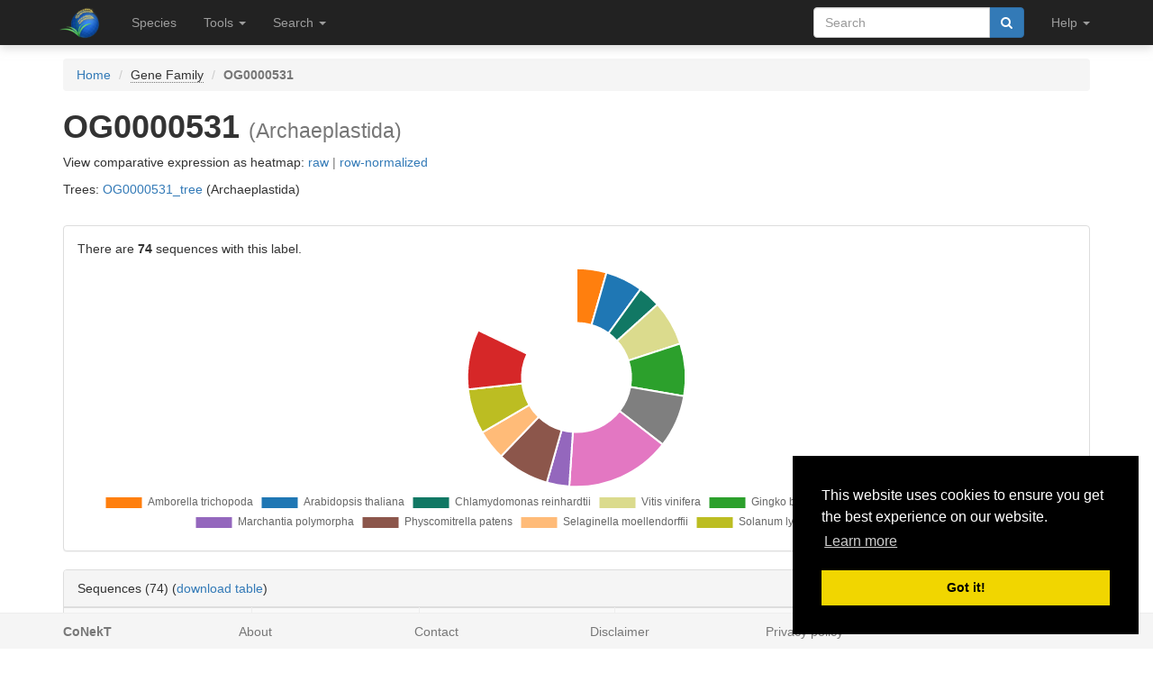

--- FILE ---
content_type: text/html; charset=utf-8
request_url: https://evorepro.sbs.ntu.edu.sg/family/view/532
body_size: 3853
content:
<!DOCTYPE html><html lang="en"> <head><meta charset="utf-8"><meta http-equiv="X-UA-Compatible" content="IE=edge"><meta name="viewport" content="width=device-width"><title>OG0000531 details</title><link rel="shortcut icon" href="/static/favicon.ico"><link href="/static/css/bootstrap.min.css" rel="stylesheet"><link href="/static/css/bootstrap-slider.min.css" rel="stylesheet"><link href="/static/css/jquery.qtip.min.css" rel="stylesheet"><link href="/static/css/font-awesome.min.css" rel="stylesheet"><link href="/static/css/typeahead.css" rel="stylesheet"><link href="/static/css/tabbed_panel.css" rel="stylesheet"><link href="/static/css/phyd3.min.css" rel="stylesheet"><link href="/static/css/main.css" rel="stylesheet"><link rel="stylesheet" type="text/css" href="/static/css/cookieconsent.min.css"><script src="/static/js/cookieconsent.min.js"></script><script>
        window.addEventListener("load", function(){
        window.cookieconsent.initialise({
          "palette": {
            "popup": {
              "background": "#000"
            },
            "button": {
              "background": "#f1d600"
            }
          },
          "position": "bottom-right"
        })});
        </script></head> <body data-spy="scroll" data-target="#navbar-side" data-offset="55"> <div class="navbar navbar-inverse navbar-fixed-top" role="navigation"> <div class="container clearfix"> <div class="navbar-header"> <button type="button" class="navbar-toggle collapsed" data-toggle="collapse" data-target="#navbar" aria-expanded="false" aria-controls="navbar"> <span class="sr-only">Toggle navigation</span> <span class="icon-bar"></span> <span class="icon-bar"></span> <span class="icon-bar"></span> </button> <a class="navbar-brand hidden-xs" href="/"><img src="/static/img/icon-48x48.png" style="max-width:100px;margin-left:-7px;margin-top: -13px;float:left;margin-right:5px;" width="48px"></a> <a class="navbar-brand visible-xs" href="/"><img src="/static/img/icon-32x32.png" style="max-width:100px; margin-top: -7px;" width="32px"></a> </div> <div id="navbar" class="navbar-collapse collapse"> <ul class="nav navbar-nav navbar-left"> <li><a href="/species/">Species</a></li> <li> <a href="#" class="dropdown-toggle" data-toggle="dropdown" role="button" aria-haspopup="true" aria-expanded="false">Tools <span class="caret"></span></a> <ul class="dropdown-menu"> <li class="dropdown-header">Expression Profiles</li> <li><a href="/profile_comparison/">Compare profiles</a></li> <li><a href="/heatmap/">Create heatmap</a></li> <li><a href="/profile/export/species">Export expression levels</a></li> <li class="divider"></li> <li class="dropdown-header">Expression Specificity</li> <li><a href="/specificity_comparison/">Compare specificities</a></li> <li><a href="/search/specific/profiles">Find specific profiles</a></li> <li class="divider"></li> <li class="dropdown-header">Co-expression Networks</li> <li><a href="/custom_network/">Create custom network</a></li> <li><a href="/search/enriched/clusters">Find enriched clusters</a></li> </ul> </li> <li> <a href="#" class="dropdown-toggle" data-toggle="dropdown" role="button" aria-haspopup="true" aria-expanded="false">Search <span class="caret"></span></a> <ul class="dropdown-menu"> <li><a href="/search/advanced">Search <span class="text-muted">(advanced)</span></a></li> <li class="divider"></li> <li><a href="/blast/">BLAST</a></li> </ul> </li> </ul> <ul class="nav navbar-nav navbar-right"> <li> <form class="navbar-form" role="search" method="post" id="search-form" name="search-form" action="/search/"> <input id="csrf_token" name="csrf_token" type="hidden" value="ImE5MWZhNGRhYWZhYmU1ZGQ4MGU3YzM4NTY1NDEwZjhkN2M0ZWRjYjci.HFk63A.9a_ZVODKh5uEKlZp2lrdEhKGO4o"> <div class="form-group input-group"> <input class="form-control" id="terms" name="terms" placeholder="Search" required type="text" value> <div class="input-group-btn"><button type="submit" class="btn btn-primary" value="Search" data-toggle="modal" data-target="#loaderModal"><i class="fa fa-search"></i></button></div> </div> </form> </li> <li> <a href="#" class="dropdown-toggle" data-toggle="dropdown" role="button" aria-haspopup="true" aria-expanded="false">Help <span class="caret"></span></a> <ul class="dropdown-menu"> <li><a href="https://github.molgen.mpg.de/proost/CoNekT/blob/master/docs/tutorials/overview.md">Tutorial <span class="text-muted"></span></a></li> <li><a href="/contact">Contact</a></li> </li> </ul> </li> <li class="dropdown"> </li> </ul> </div> </div> </div> <div class="container"> </div> <div class="container"> <div class="top-pad"> <div class="sidebar-sequence" id="sidebar"> <p>Jump to ...</p> <nav id="navbar-side"> <ul class="nav nav-pills nav-stacked" data-spy="affix"> <li><a href="#phylo_profile">Profile</a></li> <li><a href="#sequences">Sequences</a></li> <li><a href="#expression_conservation">ECC</a></li> <li><a href="#associated_things">Annotation</a></li> <li><a href="#links">Links</a></li> </ul> </nav> </div> <ol class="breadcrumb"> <li><a href="/">Home</a></li> <li><abbr title="Click to show help" href="/help/gene_family" data-target="#helpModal">Gene Family</abbr></li> <li class="active"><strong>OG0000531</strong></li> </ol> <h1><strong>OG0000531</strong> <small>(Archaeplastida)</small></h1> <p>View comparative expression as heatmap: <a href="/heatmap/comparative/family/532/raw">raw</a> <span class="text-muted">| <a href="/heatmap/comparative/family/532/row">row-normalized</a></span></p> <p>Trees: <a href="/tree/view/40907">OG0000531_tree</a> (Archaeplastida) </p> <br> <div class="row" id="phylo_profile"> <div class="col-lg-12 col-md-12 col-sm-12"> <div class="panel panel-default"> <div class="panel-body"> <p>There are <strong>74</strong> sequences with this label.</p> <div id="canvas-holder" class="center-block" style="height:300px;max-height:300px"> <div id="chart-loader"></div> <canvas id="chart-area" class="center-block" width="300" height="300" style="display:none"/> </div> </div> </div> </div> </div> <div id="sequences"> <div class="row"> <div class="col-lg-12"> <div class="panel panel-default planet-pagination-container"> <div class="panel-heading">Sequences (74) (<a href="/family/sequences/table/532" download="table.csv">download table</a>)</div> <div style="height:300px;overflow-y:auto;" class="planet-pagination" base-url="/family/sequences/532/" page-count="3" current_page="1" key="seq"></div> <div class="panel-body"> <button class="btn btn-primary planet-pagination-first"><span class="glyphicon glyphicon-fast-backward" aria-hidden="true"></span></button> <button class="btn btn-primary planet-pagination-back"><span class="glyphicon glyphicon-step-backward" aria-hidden="true"></span></button> <button class="btn btn-primary planet-pagination-next"><span class="glyphicon glyphicon-step-forward" aria-hidden="true"></span></button> <button class="btn btn-primary planet-pagination-last"><span class="glyphicon glyphicon-fast-forward" aria-hidden="true"></span></button> </div> </div> </div> </div> <br> </div> <div id="expression_conservation"> <div class="row"> <div class="col-lg-12"> <div class="panel panel-default planet-pagination-container"> <div class="panel-heading">Expression Context Conservation</div> <div style="height:300px;overflow-y:auto;" class="planet-pagination" base-url="/family/ecc_relations/532/" page-count="-1" current_page="1" key="ecc"></div> <div class="panel-body"> <button class="btn btn-primary planet-pagination-first"><span class="glyphicon glyphicon-fast-backward" aria-hidden="true"></span></button> <button class="btn btn-primary planet-pagination-back"><span class="glyphicon glyphicon-step-backward" aria-hidden="true"></span></button> <button class="btn btn-primary planet-pagination-next"><span class="glyphicon glyphicon-step-forward" aria-hidden="true"></span></button> <button class="btn btn-primary" disabled><span class="glyphicon glyphicon-fast-forward" aria-hidden="true"></span></button> </div> </div> </div> </div> <br> </div> <h3 class="banner-blue" id="associated_things">Associations</h3> <div class="row"> <div class="col-lg-12"> <div class="panel panel-default planet-pagination-container"> <div class="panel-heading">InterPro Domains</div> <div style="height:300px;overflow-y:auto;" class="planet-ajax-table" base-url="/family/ajax/interpro/532" key="interpro_ajax"></div> </div> </div> </div> <br> <div class="row"> <div class="col-lg-12"> <div class="panel panel-default planet-pagination-container"> <div class="panel-heading">GO terms</div> <div style="height:300px;overflow-y:auto;" class="planet-ajax-table" base-url="/family/ajax/go/532" key="go_ajax"></div> </div> </div> </div> <br> <div class="row"> <div class="col-lg-12"> <div class="panel panel-default planet-pagination-container"> <div class="panel-heading">Other families</div> <div style="height:300px;overflow-y:auto;" class="planet-ajax-table" base-url="/family/ajax/family/532" key="family_ajax"></div> </div> </div> </div> <br> <div class="row"> <div class="col-lg-12 col-md-12 col-sm-12"> <div class="panel panel-default"> <div class="panel-heading" id="links">External Links</div> <div class="table-responsive"> <table class="table table-striped table-separated"> <tbody> <tr> <td> <p><em>No external references for this sequences in the database.</em></p> </td> <td></td> </tr> </tbody> </table> </div> </div> </div> </div> </div> </div> </div> <footer class="footer" id="footer"> <div class="container"> <div class="row"> <div class="col-xs-2"><strong class="text-muted"><a href="/features" class="text-muted">CoNekT</a></strong></div> <div class="col-xs-2"><a href="/about" class="text-muted">About</a></div> <div class="col-xs-2"><a href="/contact" class="text-muted">Contact</a></div> <div class="col-xs-2"><a href="/disclaimer" class="text-muted">Disclaimer</a></div> <div class="col-xs-2"><a href="/privacy" class="text-muted">Privacy policy</a></div> </div> </div> </footer> <div class="modal" id="helpModal" tabindex="-1" role="dialog" aria-labelledby="helpModalLabel"> <div class="modal-dialog" role="document" style="width:1000px;height:800px;"> <div class="modal-content"> </div> </div> </div> <div class="modal" id="loaderModal" tabindex="-1" role="dialog" aria-labelledby="loaderModalLabel"> <div class="modal-dialog" role="document" style="width:1000px;height:800px;"> <div class="modal-content"> <div class="modal-body"> <div id="leafy_loader"></div> <p class="text-center text-muted" id="leafy_loader_text">Loading ... please wait ... </p> <p class="text-center" id="leafy_loader_close_btn" style="display:none"><button type="button" class="btn btn-primary" data-dismiss="modal" style>Close</button></p> </div> </div> </div> </div> <script src="/static/js/jquery.min.js"></script> <script src="/static/js/bootstrap.min.js"></script> <script src="/static/js/stupidtable.min.js"></script> <script src="/static/js/TweenMax.min.js"></script> <script src="/static/js/jquery.qtip.min.js"></script> <script src="/static/js/planet_loader.js"></script> <script>
        function init_qtip() {
                   $('.qtip_tooltip').each(function() {
                     $(this).qtip({
                        content: {
                            text: function(event, api) {
                                $.ajax({
                                    url: api.elements.target.attr('qtip_href')
                                })
                                .then(function(content) {
                                    // Set the tooltip content upon successful retrieval
                                    api.set('content.text', content);
                                }, function(xhr, status, error) {
                                    // Upon failure... set the tooltip content to error
                                    api.set('content.text', status + ': ' + error);
                                });

                                return 'Loading...'; // Set some initial text
                            }
                        },
                        show: {
                            effect: function() {
                                $(this).fadeTo(500, 1);
                            }
                        },
                        hide: {
                            effect: function() {
                                $(this).fadeTo(500, 0);
                            }
                        },
                        position: {
                            viewport: $(window)
                        },
                        style: 'qtip-bootstrap'
                     });
                 });
        }

          $(function () {
              init_qtip();

              $("#leafy_loader").html(get_loader_svg('loader_leafy'));
              init_planet_loader('loader_leafy');

              $('[data-toggle="popover"]').popover({container: 'body'});

              $('a[data-target=#helpModal], abbr[data-target=#helpModal]').click(function(ev) {
                ev.preventDefault();
                var target = $(this).attr("href");

                // load the url and show modal on success
                $("#helpModal .modal-content").load(target, function() {
                     $("#helpModal").modal("show");
                });
              });
            });
        </script> <script src="/static/js/planet_pagination.js"></script> <script src="/static/js/planet_ajax_table.js"></script> <script type="text/javascript">
            var csrf_token = "ImE5MWZhNGRhYWZhYmU1ZGQ4MGU3YzM4NTY1NDEwZjhkN2M0ZWRjYjci.HFk63A.9a_ZVODKh5uEKlZp2lrdEhKGO4o";

            $.ajaxSetup({
                beforeSend: function(xhr, settings) {
                    if (!/^(GET|HEAD|OPTIONS|TRACE)$/i.test(settings.type) && !this.crossDomain) {
                        xhr.setRequestHeader("X-CSRFToken", csrf_token);
                    }
                }
            });
        </script> <script src="/static/js/Chart.min.js"></script> <script src="/static/js/hammer.min.js"></script> <script src="/static/js/chartjs-plugin-zoom.min.js"></script> <script>
	

	$( document ).ready(function() {
    $("#chart-loader").html(get_loader_svg('chart-loader_leafy'));
    init_planet_loader('chart-loader_leafy');
    $.getJSON( "/family/json/species/532", function( data ) {
        var ctx = document.getElementById("chart-area").getContext("2d");
        data['options'] = {
            responsive: true,
            maintainAspectRatio: false,
            legend: {
                position: 'bottom'
            }
        }
        var myChart = new Chart(ctx, data);
        $("#chart-area").toggle();
        $("#chart-loader").toggle();
    });
});
	</script> </body> </html>

--- FILE ---
content_type: text/html; charset=utf-8
request_url: https://evorepro.sbs.ntu.edu.sg/family/sequences/532/1
body_size: 1389
content:
<div class="table-responsive"> <table class="table table-striped table-separated"> <tbody> <tr> <td><a href="/sequence/view/31832" class="qtip_tooltip qtip_dynamic_tooltip" qtip_href="/sequence/tooltip/31832">AMTR_s00010p00262600</a></td> <td>evm_27.TU.AmTr_v1...</td> <td><a href="/species/view/2"><em>Amborella trichopoda</em></a></td> <td>Malate dehydrogenase, chloroplastic OS=Arabidopsis thaliana</td> </tr> <tr> <td><a href="/sequence/view/34621" class="qtip_tooltip qtip_dynamic_tooltip" qtip_href="/sequence/tooltip/34621">AMTR_s00021p00133930</a></td> <td>evm_27.TU.AmTr_v1...</td> <td><a href="/species/view/2"><em>Amborella trichopoda</em></a></td> <td>Cellular respiration.tricarboxylic acid...</td> </tr> <tr> <td><a href="/sequence/view/36165" class="qtip_tooltip qtip_dynamic_tooltip" qtip_href="/sequence/tooltip/36165">AMTR_s00025p00227200</a></td> <td>evm_27.TU.AmTr_v1...</td> <td><a href="/species/view/2"><em>Amborella trichopoda</em></a></td> <td>Malate dehydrogenase, chloroplastic OS=Arabidopsis thaliana</td> </tr> <tr> <td><a href="/sequence/view/37827" class="qtip_tooltip qtip_dynamic_tooltip" qtip_href="/sequence/tooltip/37827">AMTR_s00033p00085320</a></td> <td>evm_27.TU.AmTr_v1...</td> <td><a href="/species/view/2"><em>Amborella trichopoda</em></a></td> <td>Lipid metabolism.lipid degradation.fatty acid...</td> </tr> <tr> <td><a href="/sequence/view/4396" class="qtip_tooltip qtip_dynamic_tooltip" qtip_href="/sequence/tooltip/4396">AT1G53240</a></td> <td>mMDH1</td> <td><a href="/species/view/1"><em>Arabidopsis thaliana</em></a></td> <td>Lactate/malate dehydrogenase family protein</td> </tr> <tr> <td><a href="/sequence/view/8762" class="qtip_tooltip qtip_dynamic_tooltip" qtip_href="/sequence/tooltip/8762">AT2G22780</a></td> <td>PMDH1</td> <td><a href="/species/view/1"><em>Arabidopsis thaliana</em></a></td> <td>peroxisomal NAD-malate dehydrogenase 1</td> </tr> <tr> <td><a href="/sequence/view/13003" class="qtip_tooltip qtip_dynamic_tooltip" qtip_href="/sequence/tooltip/13003">AT3G15020</a></td> <td>mMDH2</td> <td><a href="/species/view/1"><em>Arabidopsis thaliana</em></a></td> <td>Lactate/malate dehydrogenase family protein</td> </tr> <tr> <td><a href="/sequence/view/15240" class="qtip_tooltip qtip_dynamic_tooltip" qtip_href="/sequence/tooltip/15240">AT3G47520</a></td> <td>MDH</td> <td><a href="/species/view/1"><em>Arabidopsis thaliana</em></a></td> <td>malate dehydrogenase</td> </tr> <tr> <td><a href="/sequence/view/22002" class="qtip_tooltip qtip_dynamic_tooltip" qtip_href="/sequence/tooltip/22002">AT5G09660</a></td> <td>PMDH2</td> <td><a href="/species/view/1"><em>Arabidopsis thaliana</em></a></td> <td>peroxisomal NAD-malate dehydrogenase 2</td> </tr> <tr> <td><a href="/sequence/view/409854" class="qtip_tooltip qtip_dynamic_tooltip" qtip_href="/sequence/tooltip/409854">Cre03.g194850</a></td> <td><span class="text-muted">No alias</span></td> <td><a href="/species/view/13"><em>Chlamydomonas reinhardtii</em></a></td> <td>Malate dehydrogenase, chloroplastic OS=Arabidopsis thaliana</td> </tr> <tr> <td><a href="/sequence/view/416045" class="qtip_tooltip qtip_dynamic_tooltip" qtip_href="/sequence/tooltip/416045">Cre10.g423250</a></td> <td><span class="text-muted">No alias</span></td> <td><a href="/species/view/13"><em>Chlamydomonas reinhardtii</em></a></td> <td>Malate dehydrogenase, glyoxysomal OS=Oryza sativa subsp. japonica</td> </tr> <tr> <td><a href="/sequence/view/417542" class="qtip_tooltip qtip_dynamic_tooltip" qtip_href="/sequence/tooltip/417542">Cre12.g483950</a></td> <td><span class="text-muted">No alias</span></td> <td><a href="/species/view/13"><em>Chlamydomonas reinhardtii</em></a></td> <td>Cellular respiration.tricarboxylic acid...</td> </tr> <tr> <td><a href="/sequence/view/80456" class="qtip_tooltip qtip_dynamic_tooltip" qtip_href="/sequence/tooltip/80456">Gb_00793</a></td> <td><span class="text-muted">No alias</span></td> <td><a href="/species/view/4"><em>Gingko biloba</em></a></td> <td>peroxisomal NAD-dependent malate dehydrogenase</td> </tr> <tr> <td><a href="/sequence/view/84215" class="qtip_tooltip qtip_dynamic_tooltip" qtip_href="/sequence/tooltip/84215">Gb_04596</a></td> <td><span class="text-muted">No alias</span></td> <td><a href="/species/view/4"><em>Gingko biloba</em></a></td> <td>malate dehydrogenase component of AAA-ATPase motor complex</td> </tr> <tr> <td><a href="/sequence/view/94309" class="qtip_tooltip qtip_dynamic_tooltip" qtip_href="/sequence/tooltip/94309">Gb_14820</a></td> <td><span class="text-muted">No alias</span></td> <td><a href="/species/view/4"><em>Gingko biloba</em></a></td> <td>no hits &amp; (original description: none)</td> </tr> <tr> <td><a href="/sequence/view/110864" class="qtip_tooltip qtip_dynamic_tooltip" qtip_href="/sequence/tooltip/110864">Gb_31581</a></td> <td><span class="text-muted">No alias</span></td> <td><a href="/species/view/4"><em>Gingko biloba</em></a></td> <td>mitochondrial NAD-dependent malate dehydrogenase</td> </tr> <tr> <td><a href="/sequence/view/112098" class="qtip_tooltip qtip_dynamic_tooltip" qtip_href="/sequence/tooltip/112098">Gb_32824</a></td> <td><span class="text-muted">No alias</span></td> <td><a href="/species/view/4"><em>Gingko biloba</em></a></td> <td>malate dehydrogenase component of AAA-ATPase motor complex</td> </tr> <tr> <td><a href="/sequence/view/114153" class="qtip_tooltip qtip_dynamic_tooltip" qtip_href="/sequence/tooltip/114153">Gb_34912</a></td> <td><span class="text-muted">No alias</span></td> <td><a href="/species/view/4"><em>Gingko biloba</em></a></td> <td>Malate dehydrogenase, mitochondrial OS=Citrullus lanatus...</td> </tr> <tr> <td><a href="/sequence/view/120861" class="qtip_tooltip qtip_dynamic_tooltip" qtip_href="/sequence/tooltip/120861">Gb_41721</a></td> <td><span class="text-muted">No alias</span></td> <td><a href="/species/view/4"><em>Gingko biloba</em></a></td> <td>peroxisomal NAD-dependent malate dehydrogenase</td> </tr> <tr> <td><a href="/sequence/view/382906" class="qtip_tooltip qtip_dynamic_tooltip" qtip_href="/sequence/tooltip/382906">GSVIVT01006474001</a></td> <td><span class="text-muted">No alias</span></td> <td><a href="/species/view/12"><em>Vitis vinifera</em></a></td> <td>Lipid metabolism.lipid degradation.fatty acid...</td> </tr> <tr> <td><a href="/sequence/view/383671" class="qtip_tooltip qtip_dynamic_tooltip" qtip_href="/sequence/tooltip/383671">GSVIVT01007997001</a></td> <td><span class="text-muted">No alias</span></td> <td><a href="/species/view/12"><em>Vitis vinifera</em></a></td> <td>Malate dehydrogenase, chloroplastic OS=Arabidopsis thaliana</td> </tr> <tr> <td><a href="/sequence/view/386277" class="qtip_tooltip qtip_dynamic_tooltip" qtip_href="/sequence/tooltip/386277">GSVIVT01011422001</a></td> <td><span class="text-muted">No alias</span></td> <td><a href="/species/view/12"><em>Vitis vinifera</em></a></td> <td>Malate dehydrogenase, chloroplastic OS=Arabidopsis thaliana</td> </tr> <tr> <td><a href="/sequence/view/388250" class="qtip_tooltip qtip_dynamic_tooltip" qtip_href="/sequence/tooltip/388250">GSVIVT01014231001</a></td> <td><span class="text-muted">No alias</span></td> <td><a href="/species/view/12"><em>Vitis vinifera</em></a></td> <td>Cellular respiration.tricarboxylic acid...</td> </tr> <tr> <td><a href="/sequence/view/393338" class="qtip_tooltip qtip_dynamic_tooltip" qtip_href="/sequence/tooltip/393338">GSVIVT01021185001</a></td> <td><span class="text-muted">No alias</span></td> <td><a href="/species/view/12"><em>Vitis vinifera</em></a></td> <td>Cellular respiration.tricarboxylic acid...</td> </tr> <tr> <td><a href="/sequence/view/404726" class="qtip_tooltip qtip_dynamic_tooltip" qtip_href="/sequence/tooltip/404726">GSVIVT01036965001</a></td> <td><span class="text-muted">No alias</span></td> <td><a href="/species/view/12"><em>Vitis vinifera</em></a></td> <td>Lipid metabolism.lipid degradation.fatty acid...</td> </tr> <tr> <td><a href="/sequence/view/284239" class="qtip_tooltip qtip_dynamic_tooltip" qtip_href="/sequence/tooltip/284239">LOC_Os01g46070.1</a></td> <td><span class="text-muted">No alias</span></td> <td><a href="/species/view/9"><em>Oryza sativa</em></a></td> <td>mitochondrial NAD-dependent malate dehydrogenase</td> </tr> <tr> <td><a href="/sequence/view/285507" class="qtip_tooltip qtip_dynamic_tooltip" qtip_href="/sequence/tooltip/285507">LOC_Os01g61380.1</a></td> <td><span class="text-muted">No alias</span></td> <td><a href="/species/view/9"><em>Oryza sativa</em></a></td> <td>malate dehydrogenase component of AAA-ATPase motor complex</td> </tr> <tr> <td><a href="/sequence/view/294917" class="qtip_tooltip qtip_dynamic_tooltip" qtip_href="/sequence/tooltip/294917">LOC_Os03g56280.1</a></td> <td><span class="text-muted">No alias</span></td> <td><a href="/species/view/9"><em>Oryza sativa</em></a></td> <td>peroxisomal NAD-dependent malate dehydrogenase</td> </tr> <tr> <td><a href="/sequence/view/302537" class="qtip_tooltip qtip_dynamic_tooltip" qtip_href="/sequence/tooltip/302537">LOC_Os05g49880.1</a></td> <td><span class="text-muted">No alias</span></td> <td><a href="/species/view/9"><em>Oryza sativa</em></a></td> <td>mitochondrial NAD-dependent malate dehydrogenase</td> </tr> <tr> <td><a href="/sequence/view/309040" class="qtip_tooltip qtip_dynamic_tooltip" qtip_href="/sequence/tooltip/309040">LOC_Os07g43700.2</a></td> <td><span class="text-muted">No alias</span></td> <td><a href="/species/view/9"><em>Oryza sativa</em></a></td> <td>malate dehydrogenase component of AAA-ATPase motor complex</td> </tr> </tbody> </table> </div>

--- FILE ---
content_type: text/html; charset=utf-8
request_url: https://evorepro.sbs.ntu.edu.sg/family/ecc_relations/532/1
body_size: 1284
content:
<div class="table-responsive"> <table class="table table-striped table-separated"> <thead> <tr> <td>Query</td> <td>Target</td> <td>ECC Score</td> <td>Actions</td> </tr> </thead> <tbody> <tr> <td><a href="/sequence/view/31832" class="qtip_tooltip qtip_dynamic_tooltip" qtip_href="/sequence/tooltip/31832">AMTR_s00010p00262600</a></td> <td><a href="/sequence/view/4396" class="qtip_tooltip qtip_dynamic_tooltip" qtip_href="/sequence/tooltip/4396">AT1G53240</a></td> <td>0.03</td> <td><a href="/ecc/graph_pair/2710035" data-toggle="tooltip" data-placement="top" title="View ECC pair as graph"><i class="fa fa-eye"></i></a> <a href="/ecc/graph/31832/2/1" data-toggle="tooltip" data-placement="top" title="View ECC as graph"><i class="fa fa-share-alt"></i></a></td> </tr> <tr> <td><a href="/sequence/view/4396" class="qtip_tooltip qtip_dynamic_tooltip" qtip_href="/sequence/tooltip/4396">AT1G53240</a></td> <td><a href="/sequence/view/31832" class="qtip_tooltip qtip_dynamic_tooltip" qtip_href="/sequence/tooltip/31832">AMTR_s00010p00262600</a></td> <td>0.03</td> <td><a href="/ecc/graph_pair/2710036" data-toggle="tooltip" data-placement="top" title="View ECC pair as graph"><i class="fa fa-eye"></i></a> <a href="/ecc/graph/4396/1/1" data-toggle="tooltip" data-placement="top" title="View ECC as graph"><i class="fa fa-share-alt"></i></a></td> </tr> <tr> <td><a href="/sequence/view/31832" class="qtip_tooltip qtip_dynamic_tooltip" qtip_href="/sequence/tooltip/31832">AMTR_s00010p00262600</a></td> <td><a href="/sequence/view/409854" class="qtip_tooltip qtip_dynamic_tooltip" qtip_href="/sequence/tooltip/409854">Cre03.g194850</a></td> <td>0.01</td> <td><a href="/ecc/graph_pair/2710037" data-toggle="tooltip" data-placement="top" title="View ECC pair as graph"><i class="fa fa-eye"></i></a> <a href="/ecc/graph/31832/2/1" data-toggle="tooltip" data-placement="top" title="View ECC as graph"><i class="fa fa-share-alt"></i></a></td> </tr> <tr> <td><a href="/sequence/view/409854" class="qtip_tooltip qtip_dynamic_tooltip" qtip_href="/sequence/tooltip/409854">Cre03.g194850</a></td> <td><a href="/sequence/view/31832" class="qtip_tooltip qtip_dynamic_tooltip" qtip_href="/sequence/tooltip/31832">AMTR_s00010p00262600</a></td> <td>0.01</td> <td><a href="/ecc/graph_pair/2710038" data-toggle="tooltip" data-placement="top" title="View ECC pair as graph"><i class="fa fa-eye"></i></a> <a href="/ecc/graph/409854/13/1" data-toggle="tooltip" data-placement="top" title="View ECC as graph"><i class="fa fa-share-alt"></i></a></td> </tr> <tr> <td><a href="/sequence/view/31832" class="qtip_tooltip qtip_dynamic_tooltip" qtip_href="/sequence/tooltip/31832">AMTR_s00010p00262600</a></td> <td><a href="/sequence/view/266860" class="qtip_tooltip qtip_dynamic_tooltip" qtip_href="/sequence/tooltip/266860">MA_7175699g0010</a></td> <td>0.02</td> <td><a href="/ecc/graph_pair/2710039" data-toggle="tooltip" data-placement="top" title="View ECC pair as graph"><i class="fa fa-eye"></i></a> <a href="/ecc/graph/31832/2/1" data-toggle="tooltip" data-placement="top" title="View ECC as graph"><i class="fa fa-share-alt"></i></a></td> </tr> <tr> <td><a href="/sequence/view/266860" class="qtip_tooltip qtip_dynamic_tooltip" qtip_href="/sequence/tooltip/266860">MA_7175699g0010</a></td> <td><a href="/sequence/view/31832" class="qtip_tooltip qtip_dynamic_tooltip" qtip_href="/sequence/tooltip/31832">AMTR_s00010p00262600</a></td> <td>0.02</td> <td><a href="/ecc/graph_pair/2710040" data-toggle="tooltip" data-placement="top" title="View ECC pair as graph"><i class="fa fa-eye"></i></a> <a href="/ecc/graph/266860/8/1" data-toggle="tooltip" data-placement="top" title="View ECC as graph"><i class="fa fa-share-alt"></i></a></td> </tr> <tr> <td><a href="/sequence/view/31832" class="qtip_tooltip qtip_dynamic_tooltip" qtip_href="/sequence/tooltip/31832">AMTR_s00010p00262600</a></td> <td><a href="/sequence/view/175133" class="qtip_tooltip qtip_dynamic_tooltip" qtip_href="/sequence/tooltip/175133">Mp5g19470.1</a></td> <td>0.03</td> <td><a href="/ecc/graph_pair/2710041" data-toggle="tooltip" data-placement="top" title="View ECC pair as graph"><i class="fa fa-eye"></i></a> <a href="/ecc/graph/31832/2/1" data-toggle="tooltip" data-placement="top" title="View ECC as graph"><i class="fa fa-share-alt"></i></a></td> </tr> <tr> <td><a href="/sequence/view/175133" class="qtip_tooltip qtip_dynamic_tooltip" qtip_href="/sequence/tooltip/175133">Mp5g19470.1</a></td> <td><a href="/sequence/view/31832" class="qtip_tooltip qtip_dynamic_tooltip" qtip_href="/sequence/tooltip/31832">AMTR_s00010p00262600</a></td> <td>0.03</td> <td><a href="/ecc/graph_pair/2710042" data-toggle="tooltip" data-placement="top" title="View ECC pair as graph"><i class="fa fa-eye"></i></a> <a href="/ecc/graph/175133/6/1" data-toggle="tooltip" data-placement="top" title="View ECC as graph"><i class="fa fa-share-alt"></i></a></td> </tr> <tr> <td><a href="/sequence/view/31832" class="qtip_tooltip qtip_dynamic_tooltip" qtip_href="/sequence/tooltip/31832">AMTR_s00010p00262600</a></td> <td><a href="/sequence/view/142958" class="qtip_tooltip qtip_dynamic_tooltip" qtip_href="/sequence/tooltip/142958">Zm00001e022459_P003</a></td> <td>0.02</td> <td><a href="/ecc/graph_pair/2710043" data-toggle="tooltip" data-placement="top" title="View ECC pair as graph"><i class="fa fa-eye"></i></a> <a href="/ecc/graph/31832/2/1" data-toggle="tooltip" data-placement="top" title="View ECC as graph"><i class="fa fa-share-alt"></i></a></td> </tr> <tr> <td><a href="/sequence/view/142958" class="qtip_tooltip qtip_dynamic_tooltip" qtip_href="/sequence/tooltip/142958">Zm00001e022459_P003</a></td> <td><a href="/sequence/view/31832" class="qtip_tooltip qtip_dynamic_tooltip" qtip_href="/sequence/tooltip/31832">AMTR_s00010p00262600</a></td> <td>0.02</td> <td><a href="/ecc/graph_pair/2710044" data-toggle="tooltip" data-placement="top" title="View ECC pair as graph"><i class="fa fa-eye"></i></a> <a href="/ecc/graph/142958/5/1" data-toggle="tooltip" data-placement="top" title="View ECC as graph"><i class="fa fa-share-alt"></i></a></td> </tr> <tr> <td><a href="/sequence/view/34621" class="qtip_tooltip qtip_dynamic_tooltip" qtip_href="/sequence/tooltip/34621">AMTR_s00021p00133930</a></td> <td><a href="/sequence/view/185581" class="qtip_tooltip qtip_dynamic_tooltip" qtip_href="/sequence/tooltip/185581">Pp3c12_8120V3.1</a></td> <td>0.05</td> <td><a href="/ecc/graph_pair/2710045" data-toggle="tooltip" data-placement="top" title="View ECC pair as graph"><i class="fa fa-eye"></i></a> <a href="/ecc/graph/34621/2/1" data-toggle="tooltip" data-placement="top" title="View ECC as graph"><i class="fa fa-share-alt"></i></a></td> </tr> <tr> <td><a href="/sequence/view/185581" class="qtip_tooltip qtip_dynamic_tooltip" qtip_href="/sequence/tooltip/185581">Pp3c12_8120V3.1</a></td> <td><a href="/sequence/view/34621" class="qtip_tooltip qtip_dynamic_tooltip" qtip_href="/sequence/tooltip/34621">AMTR_s00021p00133930</a></td> <td>0.05</td> <td><a href="/ecc/graph_pair/2710046" data-toggle="tooltip" data-placement="top" title="View ECC pair as graph"><i class="fa fa-eye"></i></a> <a href="/ecc/graph/185581/7/1" data-toggle="tooltip" data-placement="top" title="View ECC as graph"><i class="fa fa-share-alt"></i></a></td> </tr> <tr> <td><a href="/sequence/view/34621" class="qtip_tooltip qtip_dynamic_tooltip" qtip_href="/sequence/tooltip/34621">AMTR_s00021p00133930</a></td> <td><a href="/sequence/view/356117" class="qtip_tooltip qtip_dynamic_tooltip" qtip_href="/sequence/tooltip/356117">Solyc03g115990.3.1</a></td> <td>0.03</td> <td><a href="/ecc/graph_pair/2710047" data-toggle="tooltip" data-placement="top" title="View ECC pair as graph"><i class="fa fa-eye"></i></a> <a href="/ecc/graph/34621/2/1" data-toggle="tooltip" data-placement="top" title="View ECC as graph"><i class="fa fa-share-alt"></i></a></td> </tr> <tr> <td><a href="/sequence/view/356117" class="qtip_tooltip qtip_dynamic_tooltip" qtip_href="/sequence/tooltip/356117">Solyc03g115990.3.1</a></td> <td><a href="/sequence/view/34621" class="qtip_tooltip qtip_dynamic_tooltip" qtip_href="/sequence/tooltip/34621">AMTR_s00021p00133930</a></td> <td>0.03</td> <td><a href="/ecc/graph_pair/2710048" data-toggle="tooltip" data-placement="top" title="View ECC pair as graph"><i class="fa fa-eye"></i></a> <a href="/ecc/graph/356117/11/1" data-toggle="tooltip" data-placement="top" title="View ECC as graph"><i class="fa fa-share-alt"></i></a></td> </tr> <tr> <td><a href="/sequence/view/36165" class="qtip_tooltip qtip_dynamic_tooltip" qtip_href="/sequence/tooltip/36165">AMTR_s00025p00227200</a></td> <td><a href="/sequence/view/416045" class="qtip_tooltip qtip_dynamic_tooltip" qtip_href="/sequence/tooltip/416045">Cre10.g423250</a></td> <td>0.02</td> <td><a href="/ecc/graph_pair/2710049" data-toggle="tooltip" data-placement="top" title="View ECC pair as graph"><i class="fa fa-eye"></i></a> <a href="/ecc/graph/36165/2/1" data-toggle="tooltip" data-placement="top" title="View ECC as graph"><i class="fa fa-share-alt"></i></a></td> </tr> <tr> <td><a href="/sequence/view/416045" class="qtip_tooltip qtip_dynamic_tooltip" qtip_href="/sequence/tooltip/416045">Cre10.g423250</a></td> <td><a href="/sequence/view/36165" class="qtip_tooltip qtip_dynamic_tooltip" qtip_href="/sequence/tooltip/36165">AMTR_s00025p00227200</a></td> <td>0.02</td> <td><a href="/ecc/graph_pair/2710050" data-toggle="tooltip" data-placement="top" title="View ECC pair as graph"><i class="fa fa-eye"></i></a> <a href="/ecc/graph/416045/13/1" data-toggle="tooltip" data-placement="top" title="View ECC as graph"><i class="fa fa-share-alt"></i></a></td> </tr> <tr> <td><a href="/sequence/view/36165" class="qtip_tooltip qtip_dynamic_tooltip" qtip_href="/sequence/tooltip/36165">AMTR_s00025p00227200</a></td> <td><a href="/sequence/view/388250" class="qtip_tooltip qtip_dynamic_tooltip" qtip_href="/sequence/tooltip/388250">GSVIVT01014231001</a></td> <td>0.03</td> <td><a href="/ecc/graph_pair/2710051" data-toggle="tooltip" data-placement="top" title="View ECC pair as graph"><i class="fa fa-eye"></i></a> <a href="/ecc/graph/36165/2/1" data-toggle="tooltip" data-placement="top" title="View ECC as graph"><i class="fa fa-share-alt"></i></a></td> </tr> <tr> <td><a href="/sequence/view/388250" class="qtip_tooltip qtip_dynamic_tooltip" qtip_href="/sequence/tooltip/388250">GSVIVT01014231001</a></td> <td><a href="/sequence/view/36165" class="qtip_tooltip qtip_dynamic_tooltip" qtip_href="/sequence/tooltip/36165">AMTR_s00025p00227200</a></td> <td>0.03</td> <td><a href="/ecc/graph_pair/2710052" data-toggle="tooltip" data-placement="top" title="View ECC pair as graph"><i class="fa fa-eye"></i></a> <a href="/ecc/graph/388250/12/1" data-toggle="tooltip" data-placement="top" title="View ECC as graph"><i class="fa fa-share-alt"></i></a></td> </tr> <tr> <td><a href="/sequence/view/36165" class="qtip_tooltip qtip_dynamic_tooltip" qtip_href="/sequence/tooltip/36165">AMTR_s00025p00227200</a></td> <td><a href="/sequence/view/138548" class="qtip_tooltip qtip_dynamic_tooltip" qtip_href="/sequence/tooltip/138548">Zm00001e017932_P003</a></td> <td>0.02</td> <td><a href="/ecc/graph_pair/2710053" data-toggle="tooltip" data-placement="top" title="View ECC pair as graph"><i class="fa fa-eye"></i></a> <a href="/ecc/graph/36165/2/1" data-toggle="tooltip" data-placement="top" title="View ECC as graph"><i class="fa fa-share-alt"></i></a></td> </tr> <tr> <td><a href="/sequence/view/138548" class="qtip_tooltip qtip_dynamic_tooltip" qtip_href="/sequence/tooltip/138548">Zm00001e017932_P003</a></td> <td><a href="/sequence/view/36165" class="qtip_tooltip qtip_dynamic_tooltip" qtip_href="/sequence/tooltip/36165">AMTR_s00025p00227200</a></td> <td>0.02</td> <td><a href="/ecc/graph_pair/2710054" data-toggle="tooltip" data-placement="top" title="View ECC pair as graph"><i class="fa fa-eye"></i></a> <a href="/ecc/graph/138548/5/1" data-toggle="tooltip" data-placement="top" title="View ECC as graph"><i class="fa fa-share-alt"></i></a></td> </tr> <tr> <td><a href="/sequence/view/37827" class="qtip_tooltip qtip_dynamic_tooltip" qtip_href="/sequence/tooltip/37827">AMTR_s00033p00085320</a></td> <td><a href="/sequence/view/80456" class="qtip_tooltip qtip_dynamic_tooltip" qtip_href="/sequence/tooltip/80456">Gb_00793</a></td> <td>0.02</td> <td><a href="/ecc/graph_pair/2710055" data-toggle="tooltip" data-placement="top" title="View ECC pair as graph"><i class="fa fa-eye"></i></a> <a href="/ecc/graph/37827/2/1" data-toggle="tooltip" data-placement="top" title="View ECC as graph"><i class="fa fa-share-alt"></i></a></td> </tr> <tr> <td><a href="/sequence/view/80456" class="qtip_tooltip qtip_dynamic_tooltip" qtip_href="/sequence/tooltip/80456">Gb_00793</a></td> <td><a href="/sequence/view/37827" class="qtip_tooltip qtip_dynamic_tooltip" qtip_href="/sequence/tooltip/37827">AMTR_s00033p00085320</a></td> <td>0.02</td> <td><a href="/ecc/graph_pair/2710056" data-toggle="tooltip" data-placement="top" title="View ECC pair as graph"><i class="fa fa-eye"></i></a> <a href="/ecc/graph/80456/4/1" data-toggle="tooltip" data-placement="top" title="View ECC as graph"><i class="fa fa-share-alt"></i></a></td> </tr> <tr> <td><a href="/sequence/view/37827" class="qtip_tooltip qtip_dynamic_tooltip" qtip_href="/sequence/tooltip/37827">AMTR_s00033p00085320</a></td> <td><a href="/sequence/view/309040" class="qtip_tooltip qtip_dynamic_tooltip" qtip_href="/sequence/tooltip/309040">LOC_Os07g43700.2</a></td> <td>0.02</td> <td><a href="/ecc/graph_pair/2710057" data-toggle="tooltip" data-placement="top" title="View ECC pair as graph"><i class="fa fa-eye"></i></a> <a href="/ecc/graph/37827/2/1" data-toggle="tooltip" data-placement="top" title="View ECC as graph"><i class="fa fa-share-alt"></i></a></td> </tr> <tr> <td><a href="/sequence/view/309040" class="qtip_tooltip qtip_dynamic_tooltip" qtip_href="/sequence/tooltip/309040">LOC_Os07g43700.2</a></td> <td><a href="/sequence/view/37827" class="qtip_tooltip qtip_dynamic_tooltip" qtip_href="/sequence/tooltip/37827">AMTR_s00033p00085320</a></td> <td>0.02</td> <td><a href="/ecc/graph_pair/2710058" data-toggle="tooltip" data-placement="top" title="View ECC pair as graph"><i class="fa fa-eye"></i></a> <a href="/ecc/graph/309040/9/1" data-toggle="tooltip" data-placement="top" title="View ECC as graph"><i class="fa fa-share-alt"></i></a></td> </tr> <tr> <td><a href="/sequence/view/37827" class="qtip_tooltip qtip_dynamic_tooltip" qtip_href="/sequence/tooltip/37827">AMTR_s00033p00085320</a></td> <td><a href="/sequence/view/195571" class="qtip_tooltip qtip_dynamic_tooltip" qtip_href="/sequence/tooltip/195571">Pp3c1_7380V3.1</a></td> <td>0.02</td> <td><a href="/ecc/graph_pair/2710059" data-toggle="tooltip" data-placement="top" title="View ECC pair as graph"><i class="fa fa-eye"></i></a> <a href="/ecc/graph/37827/2/1" data-toggle="tooltip" data-placement="top" title="View ECC as graph"><i class="fa fa-share-alt"></i></a></td> </tr> <tr> <td><a href="/sequence/view/195571" class="qtip_tooltip qtip_dynamic_tooltip" qtip_href="/sequence/tooltip/195571">Pp3c1_7380V3.1</a></td> <td><a href="/sequence/view/37827" class="qtip_tooltip qtip_dynamic_tooltip" qtip_href="/sequence/tooltip/37827">AMTR_s00033p00085320</a></td> <td>0.02</td> <td><a href="/ecc/graph_pair/2710060" data-toggle="tooltip" data-placement="top" title="View ECC pair as graph"><i class="fa fa-eye"></i></a> <a href="/ecc/graph/195571/7/1" data-toggle="tooltip" data-placement="top" title="View ECC as graph"><i class="fa fa-share-alt"></i></a></td> </tr> <tr> <td><a href="/sequence/view/37827" class="qtip_tooltip qtip_dynamic_tooltip" qtip_href="/sequence/tooltip/37827">AMTR_s00033p00085320</a></td> <td><a href="/sequence/view/212397" class="qtip_tooltip qtip_dynamic_tooltip" qtip_href="/sequence/tooltip/212397">Pp3c8_19590V3.1</a></td> <td>0.01</td> <td><a href="/ecc/graph_pair/2710061" data-toggle="tooltip" data-placement="top" title="View ECC pair as graph"><i class="fa fa-eye"></i></a> <a href="/ecc/graph/37827/2/1" data-toggle="tooltip" data-placement="top" title="View ECC as graph"><i class="fa fa-share-alt"></i></a></td> </tr> <tr> <td><a href="/sequence/view/212397" class="qtip_tooltip qtip_dynamic_tooltip" qtip_href="/sequence/tooltip/212397">Pp3c8_19590V3.1</a></td> <td><a href="/sequence/view/37827" class="qtip_tooltip qtip_dynamic_tooltip" qtip_href="/sequence/tooltip/37827">AMTR_s00033p00085320</a></td> <td>0.01</td> <td><a href="/ecc/graph_pair/2710062" data-toggle="tooltip" data-placement="top" title="View ECC pair as graph"><i class="fa fa-eye"></i></a> <a href="/ecc/graph/212397/7/1" data-toggle="tooltip" data-placement="top" title="View ECC as graph"><i class="fa fa-share-alt"></i></a></td> </tr> <tr> <td><a href="/sequence/view/4396" class="qtip_tooltip qtip_dynamic_tooltip" qtip_href="/sequence/tooltip/4396">AT1G53240</a></td> <td><a href="/sequence/view/409854" class="qtip_tooltip qtip_dynamic_tooltip" qtip_href="/sequence/tooltip/409854">Cre03.g194850</a></td> <td>0.06</td> <td><a href="/ecc/graph_pair/2710063" data-toggle="tooltip" data-placement="top" title="View ECC pair as graph"><i class="fa fa-eye"></i></a> <a href="/ecc/graph/4396/1/1" data-toggle="tooltip" data-placement="top" title="View ECC as graph"><i class="fa fa-share-alt"></i></a></td> </tr> <tr> <td><a href="/sequence/view/409854" class="qtip_tooltip qtip_dynamic_tooltip" qtip_href="/sequence/tooltip/409854">Cre03.g194850</a></td> <td><a href="/sequence/view/4396" class="qtip_tooltip qtip_dynamic_tooltip" qtip_href="/sequence/tooltip/4396">AT1G53240</a></td> <td>0.06</td> <td><a href="/ecc/graph_pair/2710064" data-toggle="tooltip" data-placement="top" title="View ECC pair as graph"><i class="fa fa-eye"></i></a> <a href="/ecc/graph/409854/13/1" data-toggle="tooltip" data-placement="top" title="View ECC as graph"><i class="fa fa-share-alt"></i></a></td> </tr> </tbody> </table> </div>

--- FILE ---
content_type: text/html; charset=utf-8
request_url: https://evorepro.sbs.ntu.edu.sg/family/ajax/interpro/532
body_size: 471
content:
<div class="table-responsive"> <table class="table table-striped stupidtable"> <thead> <tr> <th data-sort="string-ins"><span class="sort-icon"></span>Label</th> <th data-sort="string-ins"><span class="sort-icon"></span>Description</th> <th data-sort="int"><span class="sort-icon"></span>Count</th> <th data-sort="int"><span class="sort-icon"></span>Sequence count</th> <th data-sort="int"><span class="sort-icon"></span>Species count</th> </tr> </thead> <tbody> <tr> <td><a href="/interpro/view/1021">IPR001236</a></td> <td>Lactate/malate_DH_N</td> <td>63</td> <td>63</td> <td>12</td> </tr> <tr> <td><a href="/interpro/view/19119">IPR022383</a></td> <td>Lactate/malate_DH_C</td> <td>54</td> <td>54</td> <td>12</td> </tr> </tbody> </table> </div>

--- FILE ---
content_type: text/html; charset=utf-8
request_url: https://evorepro.sbs.ntu.edu.sg/family/ajax/family/532
body_size: 698
content:
<div class="table-responsive"> <table class="table table-striped stupidtable"> <thead> <tr> <th data-sort="string-ins"><span class="sort-icon"></span>Label</th> <th data-sort="int"><span class="sort-icon"></span>Sequence count</th> <th data-sort="int"><span class="sort-icon"></span>Species count</th> </tr> </thead> <tbody> <tr> <td><a href="/family/view/135032">OG_05_0003405</a></td> <td>20</td> <td>11</td> </tr> <tr> <td><a href="/family/view/251894">OG_06_0003452</a></td> <td>16</td> <td>8</td> </tr> <tr> <td><a href="/family/view/135422">OG_05_0003795</a></td> <td>19</td> <td>11</td> </tr> <tr> <td><a href="/family/view/253433">OG_06_0004991</a></td> <td>13</td> <td>8</td> </tr> <tr> <td><a href="/family/view/135491">OG_05_0003864</a></td> <td>19</td> <td>11</td> </tr> <tr> <td><a href="/family/view/252946">OG_06_0004504</a></td> <td>14</td> <td>8</td> </tr> <tr> <td><a href="/family/view/290015">OG_06_0041573</a></td> <td>1</td> <td>1</td> </tr> <tr> <td><a href="/family/view/244150">OG_05_0112523</a></td> <td>1</td> <td>1</td> </tr> <tr> <td><a href="/family/view/339050">OG_06_0090608</a></td> <td>1</td> <td>1</td> </tr> <tr> <td><a href="/family/view/196446">OG_05_0064819</a></td> <td>1</td> <td>1</td> </tr> <tr> <td><a href="/family/view/306844">OG_06_0058402</a></td> <td>1</td> <td>1</td> </tr> <tr> <td><a href="/family/view/193471">OG_05_0061844</a></td> <td>1</td> <td>1</td> </tr> <tr> <td><a href="/family/view/303615">OG_06_0055173</a></td> <td>1</td> <td>1</td> </tr> <tr> <td><a href="/family/view/226311">OG_05_0094684</a></td> <td>1</td> <td>1</td> </tr> <tr> <td><a href="/family/view/324226">OG_06_0075784</a></td> <td>1</td> <td>1</td> </tr> <tr> <td><a href="/family/view/224008">OG_05_0092381</a></td> <td>1</td> <td>1</td> </tr> <tr> <td><a href="/family/view/321615">OG_06_0073173</a></td> <td>1</td> <td>1</td> </tr> <tr> <td><a href="/family/view/228504">OG_05_0096877</a></td> <td>1</td> <td>1</td> </tr> <tr> <td><a href="/family/view/326664">OG_06_0078222</a></td> <td>1</td> <td>1</td> </tr> <tr> <td><a href="/family/view/148051">OG_05_0016424</a></td> <td>5</td> <td>1</td> </tr> <tr> <td><a href="/family/view/264540">OG_06_0016098</a></td> <td>5</td> <td>1</td> </tr> <tr> <td><a href="/family/view/231319">OG_05_0099692</a></td> <td>1</td> <td>1</td> </tr> <tr> <td><a href="/family/view/329673">OG_06_0081231</a></td> <td>1</td> <td>1</td> </tr> <tr> <td><a href="/family/view/218508">OG_05_0086881</a></td> <td>1</td> <td>1</td> </tr> <tr> <td><a href="/family/view/308468">OG_06_0060026</a></td> <td>1</td> <td>1</td> </tr> </tbody> </table> </div>